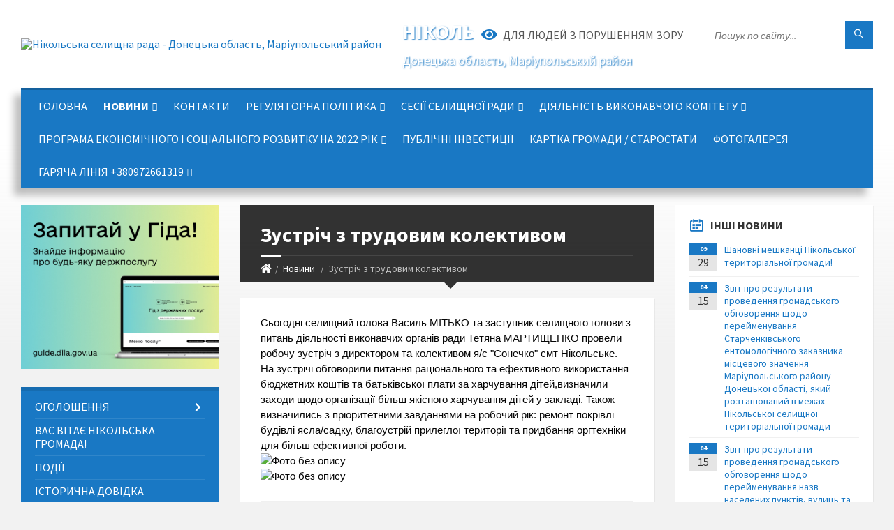

--- FILE ---
content_type: text/html; charset=UTF-8
request_url: https://nikolske-miskrada.gov.ua/news/1644301197/
body_size: 15598
content:
<!DOCTYPE html>
<html class="wide wow-animation" lang="uk">
<head>
	<!--[if IE]><meta http-equiv="X-UA-Compatible" content="IE=edge"><![endif]-->
	<meta charset="utf-8">
	<meta name="viewport" content="width=device-width, initial-scale=1">
	<!--[if IE]><script>
		document.createElement('header');
		document.createElement('nav');
		document.createElement('main');
		document.createElement('section');
		document.createElement('article');
		document.createElement('aside');
		document.createElement('footer');
		document.createElement('figure');
		document.createElement('figcaption');
	</script><![endif]-->
	<title>Зустріч з трудовим колективом | Нікольська селищна рада</title>
	<meta name="description" content="Сьогодні селищний голова Василь МІТЬКО та заступник селищного голови з питань діяльності виконавчих органів ради Тетяна МАРТИЩЕНКО провели робочу зустріч з директором та колективом я/с &amp;quot;Сонечко&amp;quot; смт Нікольське.. . На зустрічі обго">
	<meta name="keywords" content="Зустріч, з, трудовим, колективом, |, Нікольська, селищна, рада, 04341614">

	
		<meta property="og:image" content="https://rada.info/upload/users_files/04341614/f02d1f1f5e330ceead671da2cbdddc9d.jpg">
	<meta property="og:image:width" content="600">
	<meta property="og:image:height" content="450">
			<meta property="og:title" content="Зустріч з трудовим колективом">
			<meta property="og:description" content="Сьогодні селищний голова Василь МІТЬКО та заступник селищного голови з питань діяльності виконавчих органів ради Тетяна МАРТИЩЕНКО провели робочу зустріч з директором та колективом я/с &amp;quot;Сонечко&amp;quot; смт Нікольське.

На зустрічі обговорили питання раціонального та ефективного використання бюджетних коштів та батьківської плати за харчування дітей,визначили заходи щодо організації більш якісного харчування дітей у закладі. Також визначились з пріоритетними завданнями на робочий рік: ремонт покрівлі будівлі ясла/садку, благоустрій прилеглої території та придбання оргтехніки для більш ефективної роботи.



">
			<meta property="og:type" content="article">
	<meta property="og:url" content="https://nikolske-miskrada.gov.ua/news/1644301197/">
		
		<link rel="apple-touch-icon" sizes="57x57" href="https://gromada.org.ua/apple-icon-57x57.png">
	<link rel="apple-touch-icon" sizes="60x60" href="https://gromada.org.ua/apple-icon-60x60.png">
	<link rel="apple-touch-icon" sizes="72x72" href="https://gromada.org.ua/apple-icon-72x72.png">
	<link rel="apple-touch-icon" sizes="76x76" href="https://gromada.org.ua/apple-icon-76x76.png">
	<link rel="apple-touch-icon" sizes="114x114" href="https://gromada.org.ua/apple-icon-114x114.png">
	<link rel="apple-touch-icon" sizes="120x120" href="https://gromada.org.ua/apple-icon-120x120.png">
	<link rel="apple-touch-icon" sizes="144x144" href="https://gromada.org.ua/apple-icon-144x144.png">
	<link rel="apple-touch-icon" sizes="152x152" href="https://gromada.org.ua/apple-icon-152x152.png">
	<link rel="apple-touch-icon" sizes="180x180" href="https://gromada.org.ua/apple-icon-180x180.png">
	<link rel="icon" type="image/png" sizes="192x192"  href="https://gromada.org.ua/android-icon-192x192.png">
	<link rel="icon" type="image/png" sizes="32x32" href="https://gromada.org.ua/favicon-32x32.png">
	<link rel="icon" type="image/png" sizes="96x96" href="https://gromada.org.ua/favicon-96x96.png">
	<link rel="icon" type="image/png" sizes="16x16" href="https://gromada.org.ua/favicon-16x16.png">
	<link rel="manifest" href="https://gromada.org.ua/manifest.json">
	<meta name="msapplication-TileColor" content="#ffffff">
	<meta name="msapplication-TileImage" content="https://gromada.org.ua/ms-icon-144x144.png">
	<meta name="theme-color" content="#ffffff">
	
	<meta name="google-site-verification" content="dXNCotw7YsV02_UmA5hiVMrN2ZxQZfGXnfQDuWKVUVk" />

		<meta name="robots" content="">
		
	<link rel="preconnect" href="https://fonts.googleapis.com">
	<link rel="preconnect" href="https://fonts.gstatic.com" crossorigin>
	<link href="https://fonts.googleapis.com/css2?family=Source+Sans+Pro:ital,wght@0,400;0,700;1,400;1,700&display=swap" rel="stylesheet">
	
    <link rel="preload" href="//gromada.org.ua/themes/2021_townpress/css/styles_vip.css?v=1.43" as="style">
	<link rel="stylesheet" href="//gromada.org.ua/themes/2021_townpress/css/styles_vip.css?v=1.43">
	<link rel="stylesheet" href="//gromada.org.ua/themes/2021_townpress/css/103375/theme_vip.css?v=1768982864">
	
		<!--[if lt IE 9]>
	<script src="https://oss.maxcdn.com/html5shiv/3.7.2/html5shiv.min.js"></script>
	<script src="https://oss.maxcdn.com/respond/1.4.2/respond.min.js"></script>
	<![endif]-->
	<!--[if gte IE 9]>
	<style type="text/css">
		.gradient { filter: none; }
	</style>
	<![endif]-->

</head>
<body class="">

	<a href="#top_menu" class="skip-link link" aria-label="Перейти до головного меню (Alt+1)" accesskey="1">Перейти до головного меню (Alt+1)</a>
	<a href="#left_menu" class="skip-link link" aria-label="Перейти до бічного меню (Alt+2)" accesskey="2">Перейти до бічного меню (Alt+2)</a>
    <a href="#main_content" class="skip-link link" aria-label="Перейти до головного вмісту (Alt+3)" accesskey="3">Перейти до текстового вмісту (Alt+3)</a>


		<header id="header" class="m-has-standard-menu m-has-header-tools m-has-gmap">
			<div class="header-inner">

				<div class="header-content">
					<div class="c-container">
						<div class="header-content-inner">

							<div class="header-branding m-large-logo">
								<a href="https://nikolske-miskrada.gov.ua/">
									<span id="logo">
										<img src="https://rada.info/upload/users_files/04341614/gerb/Герб.png" data-hires="https://rada.info/upload/users_files/04341614/gerb/Герб.png" alt="Нікольська селищна рада - Донецька область, Маріупольський район">
									</span>
									<span>
										<span class="slogan_1">Нікольська селищна рада</span>
										<span class="slogan_2">Донецька область, Маріупольський район</span>
									</span>
								</a>
							</div>
							
							<div class="header-toggle-holder">

								<button type="button" class="header-toggle">
									<i class="ico-open tp tp-menu"></i>
									<i class="ico-close tp tp-cross"></i>
									<span>Меню</span>
								</button>

								<a rel="nofollow" href="https://nikolske-miskrada.gov.ua/search/" class="header-gmap-switcher" title="Пошук по сайту">
									<i class="fas fa-search"></i>
								</a>

							</div>
							
							<nav class="header-menu" id="top_menu">
								<ul>
																		<li>
										<a href="https://nikolske-miskrada.gov.ua/main/">Головна</a>
																			</li>
																		<li class="m-active">
										<a href="https://nikolske-miskrada.gov.ua/news/">Новини</a>
																				<ul>
																						<li>
												<a href="https://nikolske-miskrada.gov.ua/vitaemo-16-10-45-23-03-2021/">Вітаємо</a>
																							</li>
																																</ul>
																			</li>
																		<li>
										<a href="https://nikolske-miskrada.gov.ua/feedback/">Контакти</a>
																			</li>
																		<li>
										<a href="https://nikolske-miskrada.gov.ua/regulyatorna-politika-16-15-41-25-04-2019/">Регуляторна політика</a>
																				<ul>
																						<li>
												<a href="https://nikolske-miskrada.gov.ua/povidomlennya-pro-opriljudnennya-proektiv-regulyatornih-aktiv-11-13-08-11-05-2019/">Повідомлення про оприлюднення проектів регуляторних актів</a>
																							</li>
																						<li>
												<a href="https://nikolske-miskrada.gov.ua/proekti-rishen-18-11-59-07-05-2019/">Проекти рішень</a>
																							</li>
																						<li>
												<a href="https://nikolske-miskrada.gov.ua/analizi-regulyatornih-vpliviv-11-13-36-11-05-2019/">Аналізи регуляторних впливів</a>
																							</li>
																						<li>
												<a href="https://nikolske-miskrada.gov.ua/plani-regulyatornoi-diyalnosti-16-48-53-21-05-2019/">Плани регуляторної діяльності</a>
																							</li>
																						<li>
												<a href="https://nikolske-miskrada.gov.ua/chinni-regulyatorni-akti-08-15-36-20-05-2021/">Чинні регуляторні акти</a>
																							</li>
																																</ul>
																			</li>
																		<li>
										<a href="https://nikolske-miskrada.gov.ua/sesii-selischnoi-radi-16-45-08-21-05-2019/">Сесії селищної ради</a>
																				<ul>
																						<li>
												<a href="https://nikolske-miskrada.gov.ua/rozporyadzhennya-pro-sklikannya-sesii-16-31-23-01-04-2021/">Розпорядження про скликання сесії</a>
																								<ul>
																										<li>
														<a href="https://nikolske-miskrada.gov.ua/2021-rik-16-49-29-05-01-2022/">2021 рік</a>
													</li>
																										<li>
														<a href="https://nikolske-miskrada.gov.ua/2022-rik-16-51-38-05-01-2022/">2022 рік</a>
													</li>
																																						</ul>
																							</li>
																						<li>
												<a href="https://nikolske-miskrada.gov.ua/proekti-rishen-selischnoi-radi-16-45-41-21-05-2019/">Проекти рішень селищної ради</a>
																							</li>
																						<li>
												<a href="https://nikolske-miskrada.gov.ua/rishennya-selischnoi-radi-16-46-01-21-05-2019/">Рішення селищної ради</a>
																							</li>
																						<li>
												<a href="https://nikolske-miskrada.gov.ua/rezultati-poimennogo-golosuvannya-16-47-00-21-05-2019/">Результати поіменного голосування</a>
																							</li>
																						<li>
												<a href="https://nikolske-miskrada.gov.ua/reglament-nikolskoi-selischnoi-radi-doneckoi-oblasti-vosmogo-sklikannya-13-38-13-14-12-2021/">Регламент Нікольської селищної ради Донецької області восьмого скликання</a>
																							</li>
																						<li>
												<a href="https://nikolske-miskrada.gov.ua/obyednannya-hromad-1575617866/">Об'єднання громад</a>
																							</li>
																						<li>
												<a href="https://nikolske-miskrada.gov.ua/protokoli-zasidan-16-55-59-21-02-2022/">Протоколи засідань</a>
																								<ul>
																										<li>
														<a href="https://nikolske-miskrada.gov.ua/plenane-zasidannya-16-56-28-21-02-2022/">Пленане засідання</a>
													</li>
																										<li>
														<a href="https://nikolske-miskrada.gov.ua/postijni-komisii-16-56-53-21-02-2022/">Постійні комісії</a>
													</li>
																																						</ul>
																							</li>
																																</ul>
																			</li>
																		<li>
										<a href="https://nikolske-miskrada.gov.ua/diyalnist-vikonavchogo-komitetu-14-51-31-15-05-2019/">Діяльність виконавчого комітету</a>
																				<ul>
																						<li>
												<a href="https://nikolske-miskrada.gov.ua/plan-roboti-vikonavchogo-komitetu-14-54-29-15-05-2019/">План роботи виконавчого комітету</a>
																							</li>
																						<li>
												<a href="https://nikolske-miskrada.gov.ua/sklad-vikonavchogo-komitetu-14-54-51-15-05-2019/">Склад виконавчого комітету</a>
																							</li>
																						<li>
												<a href="https://nikolske-miskrada.gov.ua/proekti-rishen-14-55-07-15-05-2019/">Проекти рішень</a>
																							</li>
																						<li>
												<a href="https://nikolske-miskrada.gov.ua/rishennya-vikonavchogo-komitetu-14-55-29-15-05-2019/">Рішення виконавчого комітету</a>
																							</li>
																						<li>
												<a href="https://nikolske-miskrada.gov.ua/informaciya-pro-robotu-vikonavchogo-komitetu-14-56-05-15-05-2019/">Інформація про роботу виконавчого комітету</a>
																							</li>
																						<li>
												<a href="https://nikolske-miskrada.gov.ua/dani-obliku-hromadyan-yaki-potrebuyut-polipshennya-zhytlovykh-umov-kvartyrnyy-oblik-1563517003/">Дані обліку громадян, які потребують поліпшення житлових умов (квартирний облік)</a>
																							</li>
																																</ul>
																			</li>
																		<li>
										<a href="https://nikolske-miskrada.gov.ua/proekt-programi-ekonomichnogo-i-socialnogo-rozvitku-na-2022-rik-09-17-57-15-12-2021/">Програма економічного і соціального розвитку на 2022 рік</a>
																				<ul>
																						<li>
												<a href="https://nikolske-miskrada.gov.ua/strategiya-rozvitku-nikolskoi-selischnoi-teritorialni-gromadi-do-2027-roku-14-28-41-27-01-2022/">Стратегія розвитку Нікольської селищної територіальнї громади до 2027 року</a>
																							</li>
																																</ul>
																			</li>
																		<li>
										<a href="https://nikolske-miskrada.gov.ua/serednostrokovij-plan-prioritetnih-publichnih-investicij-10-21-14-15-09-2025/">Публічні інвестиції</a>
																			</li>
																		<li>
										<a href="https://nikolske-miskrada.gov.ua/structure/">Картка громади / Старостати</a>
																			</li>
																		<li>
										<a href="https://nikolske-miskrada.gov.ua/photo/">Фотогалерея</a>
																			</li>
																		<li>
										<a href="https://nikolske-miskrada.gov.ua/garyacha-liniya-13-10-01-14-02-2022/">ГАРЯЧА ЛІНІЯ   +380972661319</a>
																				<ul>
																						<li>
												<a href="https://nikolske-miskrada.gov.ua/telefon-doviri-14-00-07-16-02-2022/">Телефон довіри</a>
																							</li>
																						<li>
												<a href="https://nikolske-miskrada.gov.ua/telegram-kanal-09-01-58-21-02-2022/">TELEGRAM -КАНАЛ</a>
																							</li>
																																</ul>
																			</li>
																										</ul>
							</nav>
							
							<div class="header-tools">

								<div class="header-search">
									<form method="get" action="https://nikolske-miskrada.gov.ua/search/" class="c-search-form">
										<div class="form-fields">
											<input type="text" name="q" value="" placeholder="Пошук по сайту..." aria-label="Введіть пошукову фразу">
											<button type="submit" name="gAction" value="search" class="submit-btn" aria-label="Здійснити пошук"><i class="tp tp-magnifier"></i></button>
										</div>
									</form>
								</div>
								
								<a href="#" rel="nofollow" class="header-gmap-switcher" title="Версія для людей з вадами зору" onclick="return set_special('853d9bf108fda3937340baf667806894b8a4d956');">
									<i class="ico-open fas fa-eye"></i>
									<span>Для людей з порушенням зору</span>
								</a>

							</div>

						</div>
					</div>
				</div>

			</div>
		</header>

		<div class="header-bg">
			<div class="header-image" data-autoplay="8">
														<div class="image-layer" style="background-image: url(https://rada.info/upload/users_files/04341614/backgrounds/2б.jpg);"></div>
															<div class="image-layer" style="background-image: url(https://rada.info/upload/users_files/04341614/backgrounds/1б.jpg);"></div>
												</div>
		</div>

		<div id="core">
			<div class="c-container">
				<div class="row">

					<div class="middle-column col-md-9 col-md-push-3" id="main_content">
					
																					<div class="row">
	
	<div class="middle-column col-md-8">

		<div id="page-content">
			<div class="page-content-inner">
			
				<div id="page-header" class="m-has-breadcrumbs">
					<div class="page-title">
						<h1>Зустріч з трудовим колективом</h1>
					</div>
					<div class="breadcrumbs">
						<ul><li><a href="https://nikolske-miskrada.gov.ua/" title="Головна сторінка"><span class="fa fa-home"></span></a></li><li><a href="https://nikolske-miskrada.gov.ua/news/" aria-current="page">Новини</a></li> <li class="active">Зустріч з трудовим колективом</li></ul>
					</div>
				</div>

				<div class="post-page post-detail-page">
					<div class="post">
						<div class="post-inner c-content-box m-no-padding">

							<div class="post-core">

								<div class="post-content">
									<div class="post-content-inner">
						
										
										
										<main>
										<div dir="auto" style="animation-name: none !important; transition-property: none !important; font-family: &quot;Segoe UI Historic&quot;, &quot;Segoe UI&quot;, Helvetica, Arial, sans-serif; color: rgb(5, 5, 5); font-size: 15px; font-style: normal; font-variant-ligatures: normal; font-variant-caps: normal; font-weight: 400; letter-spacing: normal; orphans: 2; text-indent: 0px; text-transform: none; white-space: pre-wrap; widows: 2; word-spacing: 0px; -webkit-text-stroke-width: 0px; background-color: rgb(255, 255, 255); text-decoration-thickness: initial; text-decoration-style: initial; text-decoration-color: initial; text-align: start;">Сьогодні селищний голова Василь МІТЬКО та заступник селищного голови з питань діяльності виконавчих органів ради Тетяна МАРТИЩЕНКО провели робочу зустріч з директором та колективом я/с &quot;Сонечко&quot; смт Нікольське.</div>

<div dir="auto" style="animation-name: none !important; transition-property: none !important; font-family: &quot;Segoe UI Historic&quot;, &quot;Segoe UI&quot;, Helvetica, Arial, sans-serif; color: rgb(5, 5, 5); font-size: 15px; font-style: normal; font-variant-ligatures: normal; font-variant-caps: normal; font-weight: 400; letter-spacing: normal; orphans: 2; text-indent: 0px; text-transform: none; white-space: pre-wrap; widows: 2; word-spacing: 0px; -webkit-text-stroke-width: 0px; background-color: rgb(255, 255, 255); text-decoration-thickness: initial; text-decoration-style: initial; text-decoration-color: initial; text-align: start;">На зустрічі обговорили питання раціонального та ефективного використання бюджетних коштів та батьківської плати за харчування дітей,визначили заходи щодо організації більш якісного харчування дітей у закладі. Також визначились з пріоритетними завданнями на робочий рік: ремонт покрівлі будівлі ясла/садку, благоустрій прилеглої території та придбання оргтехніки для більш ефективної роботи.</div>

<div dir="auto" style="animation-name: none !important; transition-property: none !important; font-family: &quot;Segoe UI Historic&quot;, &quot;Segoe UI&quot;, Helvetica, Arial, sans-serif; color: rgb(5, 5, 5); font-size: 15px; font-style: normal; font-variant-ligatures: normal; font-variant-caps: normal; font-weight: 400; letter-spacing: normal; orphans: 2; text-indent: 0px; text-transform: none; white-space: pre-wrap; widows: 2; word-spacing: 0px; -webkit-text-stroke-width: 0px; background-color: rgb(255, 255, 255); text-decoration-thickness: initial; text-decoration-style: initial; text-decoration-color: initial; text-align: start;"><img alt="Фото без опису"  alt="" src="https://rada.info/upload/users_files/04341614/f02d1f1f5e330ceead671da2cbdddc9d.jpg" style="width: 600px; height: 450px;" /></div>

<div dir="auto" style="animation-name: none !important; transition-property: none !important; font-family: &quot;Segoe UI Historic&quot;, &quot;Segoe UI&quot;, Helvetica, Arial, sans-serif; color: rgb(5, 5, 5); font-size: 15px; font-style: normal; font-variant-ligatures: normal; font-variant-caps: normal; font-weight: 400; letter-spacing: normal; orphans: 2; text-indent: 0px; text-transform: none; white-space: pre-wrap; widows: 2; word-spacing: 0px; -webkit-text-stroke-width: 0px; background-color: rgb(255, 255, 255); text-decoration-thickness: initial; text-decoration-style: initial; text-decoration-color: initial; text-align: start;"><img alt="Фото без опису"  alt="" src="https://rada.info/upload/users_files/04341614/a0bdc03641c18f6951f31787c3e95aed.jpg" style="width: 600px; height: 450px;" /></div>
										</main>
										
										
									</div>
								</div>

							</div>

							<div class="post-footer">
								<div class="post-footer-inner">

									<div class="post-info">
										<i class="ico tp tp-clock2"></i>
										<span class="post-date">
											07 Лютого, 2022 о 17:17
										</span>
										<i class="ico far fa-eye"></i>
										<span class="post-views">
											468
										</span>
																			</div>
																		
																		<div class="post-share">
										Сподобалась новина? Поширте:										
																				<a data-type="fb" class="social_share fab fa-facebook" onclick="window.open('https://www.facebook.com/sharer/sharer.php?u=https://nikolske-miskrada.gov.ua/news/1644301197/', '', 'toolbar=0,status=0,scrollbars=1,width=626,height=436'); return false;" href="#" rel="nofollow" title="Поширити у Facebook"></a>
										<a data-type="tw" class="social_share fab fa-twitter" onclick="window.open('https://twitter.com/intent/tweet?url=https://nikolske-miskrada.gov.ua/news/1644301197/&text=%D0%97%D1%83%D1%81%D1%82%D1%80%D1%96%D1%87+%D0%B7+%D1%82%D1%80%D1%83%D0%B4%D0%BE%D0%B2%D0%B8%D0%BC+%D0%BA%D0%BE%D0%BB%D0%B5%D0%BA%D1%82%D0%B8%D0%B2%D0%BE%D0%BC', '', 'toolbar=0,status=0,scrollbars=1,width=626,height=436'); return false;" href="#" rel="nofollow" title="Поширити у Twitter"></a>
										<a onclick="window.print(); return false;" rel="nofollow" class="social_share fas fa-print" href="#" title="Надрукувати"></a>
									</div>
																		
								</div>
							</div>
							
						</div>
					</div>
					
										<div class="post-navigation">
						<div class="c-content-box">
							<ul>
								<li class="prev m-has-thumb">
																		<div class="prev-inner">
																				<div class="nav-thumb">
											<a href="https://nikolske-miskrada.gov.ua/news/1644301066/"><img src="https://rada.info/upload/users_files/04341614/d11a48a26d7f2779a8d500fb55c523a9.jpg" alt="Відбулась розширена нарада"></a>
										</div>
																				<h5><a href="https://nikolske-miskrada.gov.ua/news/1644301066/">Попередня стаття</a></h5>
										<a href="https://nikolske-miskrada.gov.ua/news/1644301066/">Відбулась розширена нарада</a>
									</div>
																	</li>
								<li class="next m-has-thumb">
																		<div class="next-inner">
																				<div class="nav-thumb">
											<a href="https://nikolske-miskrada.gov.ua/news/1644326777/"><img src="https://rada.info/upload/users_files/04341614/327d48a01792db150bc715d76d18f4ec.jpg" alt="ІНФОРМАЦІЯ ДЛЯ ОТРИМУВАЧІВ СУБСИДІЇ"></a>
										</div>
																				<h5><a href="https://nikolske-miskrada.gov.ua/news/1644326777/">Наступна стаття</a></h5>
										<a href="https://nikolske-miskrada.gov.ua/news/1644326777/">ІНФОРМАЦІЯ ДЛЯ ОТРИМУВАЧІВ СУБСИДІЇ</a>
									</div>
																	</li>

							</ul>
						</div>
					</div>
										
					
				</div>
			</div>
		</div>

	</div>
	
	<div class="right-column col-md-4">
		<aside class="sidebar">
			<div class="widget-list">

								<div class="widget events-widget">
					<div class="widget-inner">
						<h3 class="widget-title m-has-ico"><i class="widget-ico tp tp-calendar-full"></i>Інші новини</h3>
						<div class="widget-content">
							<ul class="event-list">

																<li class="event m-has-date">
									<div class="event-inner">
										<div class="event-date" title="29.09.2024, 15:01">
											<span class="event-month">09</span>
											<span class="event-day">29</span>
										</div>
										<h4 class="event-title"><a href="https://nikolske-miskrada.gov.ua/news/1727611726/">Шановні мешканці Нікольської територіальної громади!</a></h4>
									</div>
								</li>
																<li class="event m-has-date">
									<div class="event-inner">
										<div class="event-date" title="15.04.2024, 21:18">
											<span class="event-month">04</span>
											<span class="event-day">15</span>
										</div>
										<h4 class="event-title"><a href="https://nikolske-miskrada.gov.ua/news/1713205137/">Звіт про результати проведення громадського обговорення щодо перейменування Старченківського ентомологічного  заказника місцевого значення Маріупольського району Донецької області, який розташований в межах Нікольської селищної територіальної громади</a></h4>
									</div>
								</li>
																<li class="event m-has-date">
									<div class="event-inner">
										<div class="event-date" title="15.04.2024, 21:12">
											<span class="event-month">04</span>
											<span class="event-day">15</span>
										</div>
										<h4 class="event-title"><a href="https://nikolske-miskrada.gov.ua/news/1713204907/">Звіт про результати проведення громадського обговорення щодо перейменування назв населених пунктів, вулиць та провулків населених пунктів Нікольської селищної територіальної громади.</a></h4>
									</div>
								</li>
																<li class="event m-has-date">
									<div class="event-inner">
										<div class="event-date" title="23.02.2022, 12:08">
											<span class="event-month">02</span>
											<span class="event-day">23</span>
										</div>
										<h4 class="event-title"><a href="https://nikolske-miskrada.gov.ua/news/1645611171/">Поради громадянам як підготуватись вдома, що має бути в аптечці та тривожній валізі, як діяти під час надзвичайних ситуацій, що робити під час сигналу "Увага всім!"</a></h4>
									</div>
								</li>
																<li class="event m-has-date">
									<div class="event-inner">
										<div class="event-date" title="23.02.2022, 11:54">
											<span class="event-month">02</span>
											<span class="event-day">23</span>
										</div>
										<h4 class="event-title"><a href="https://nikolske-miskrada.gov.ua/news/1645610065/">Поліцейські Донеччини інформують щодо безпеки дітей під час надзвичайної ситуації</a></h4>
									</div>
								</li>
																<li class="event m-has-date">
									<div class="event-inner">
										<div class="event-date" title="23.02.2022, 11:35">
											<span class="event-month">02</span>
											<span class="event-day">23</span>
										</div>
										<h4 class="event-title"><a href="https://nikolske-miskrada.gov.ua/news/1645609017/">Засідання робочої групи з питань погашення податкової заборгованості, заборгованості із заробітної плати</a></h4>
									</div>
								</li>
								
							</ul>
							<p class="show-all-btn"><a href="https://nikolske-miskrada.gov.ua/news/">Всі новини</a></p>
						</div>
					</div>
				</div>
				
				


<div id="banner_block">

	
	<p>&nbsp;</p>

<p><a rel="nofollow" href="https://www.president.gov.ua/ru" target="_blank"><img alt="Фото без опису"  src="https://rada.info/upload/users_files/04341614/605f7e57cbc08cb772ac69985f52a236.jpg" style="height:86px; width:264px" /></a></p>

<p>&nbsp;</p>

<p><a rel="nofollow" href="https://rada.gov.ua/" target="_blank"><img alt="Фото без опису"  src="https://rada.info/upload/users_files/04341614/efd58fcb9c369ac8e7961a998e028554.png" style="height:82px; width:264px" /></a></p>

<p>&nbsp;</p>

<p><a rel="nofollow" href="https://www.kmu.gov.ua/ua" target="_blank"><img alt="Фото без опису"  src="https://rada.info/upload/users_files/04341614/cc14a0a91ecd0a60e0babdefda999919.jpg" style="height:134px; width:264px" /></a></p>

<p>&nbsp;</p>

<p><a rel="nofollow" href="https://mon.gov.ua/ua" target="_blank"><img alt="Фото без опису"  src="https://rada.info/upload/users_files/04341614/f484215ab638611905fd2f3b80d118b7.png" style="height:139px; width:264px" /></a></p>

<p>&nbsp;</p>

<p><a rel="nofollow" href="http://www.mil.gov.ua/" target="_blank"><img alt="Фото без опису"  src="https://rada.info/upload/users_files/04341614/32c64cf0ff1a6e37647beeb940319878.png" style="height:71px; width:264px" /></a></p>

<p>&nbsp;</p>

<p><a rel="nofollow" href="https://nazk.gov.ua/" target="_blank"><img alt="Фото без опису"  src="https://rada.info/upload/users_files/04341614/d458a5deec5dbea2f38463e473d4c30f.jpg" style="height:150px; width:264px" /></a></p>

<p>&nbsp;</p>

<p><a rel="nofollow" href="http://www.minregion.gov.ua/" target="_blank"><img alt="Фото без опису"  src="https://rada.info/upload/users_files/04341614/d2401506205bffb004022d69b53d75ce.png" style="height:113px; width:264px" /></a></p>

<p>&nbsp;</p>

<p><a rel="nofollow" href="https://gromada.info/" target="_blank"><img alt="Фото без опису"  src="https://rada.info/upload/users_files/04341614/bd25830db3e3b4fa8cab6a44b4bed9d3.png" style="height:77px; width:264px" /></a></p>

<p>&nbsp;</p>

<p><a rel="nofollow" href="https://eu-ua.org/" target="_blank"><img alt="Фото без опису"  src="https://rada.info/upload/users_files/04341614/4f6ebefd0c174c7c68c0b82e4f065d93.png" style="height:71px; width:264px" /></a></p>

<p>&nbsp;</p>

<p>&nbsp;</p>

<p>&nbsp;</p>

<p>&nbsp;</p>
	<div class="clearfix"></div>

	<div id="SinoptikInformer" style="width:273px;" class="SinoptikInformer type1"><div class="siHeader"><div class="siLh"><div class="siMh"><a onmousedown="siClickCount();" class="siLogo" rel="nofollow" href="https://ua.sinoptik.ua/" target="_blank" title="Погода"> </a>Погода <span id="siHeader"></span></div></div></div><div class="siBody"><a onmousedown="siClickCount();" rel="nofollow" href="https://ua.sinoptik.ua/погода-нікольське-303004467" title="Погода у Нікольському" target="_blank"><div class="siCity"><div class="siCityName"><span>Нікольське</span></div><div id="siCont0" class="siBodyContent"><div class="siLeft"><div class="siTerm"></div><div class="siT" id="siT0"></div><div id="weatherIco0"></div></div><div class="siInf"><p>вологість: <span id="vl0"></span></p><p>тиск: <span id="dav0"></span></p><p>вітер: <span id="wind0"></span></p></div></div></div></a><a onmousedown="siClickCount();" rel="nofollow" href="https://ua.sinoptik.ua/погода-маріуполь" title="Погода у Маріуполі" target="_blank"><div class="siCity"><div class="siCityName"><span>Маріуполь</span></div><div id="siCont1" class="siBodyContent"><div class="siLeft"><div class="siTerm"></div><div class="siT" id="siT1"></div><div id="weatherIco1"></div></div><div class="siInf"><p>вологість: <span id="vl1"></span></p><p>тиск: <span id="dav1"></span></p><p>вітер: <span id="wind1"></span></p></div></div></div></a><a onmousedown="siClickCount();" rel="nofollow" href="https://ua.sinoptik.ua/погода-київ" title="Погода у Києві" target="_blank"><div class="siCity"><div class="siCityName"><span>Київ</span></div><div id="siCont2" class="siBodyContent"><div class="siLeft"><div class="siTerm"></div><div class="siT" id="siT2"></div><div id="weatherIco2"></div></div><div class="siInf"><p>вологість: <span id="vl2"></span></p><p>тиск: <span id="dav2"></span></p><p>вітер: <span id="wind2"></span></p></div></div></div></a><div class="siLinks">Погода на 10 днів від <a rel="nofollow" href="https://ua.sinoptik.ua/10-днів" title="Погода на 10 днів" target="_blank" onmousedown="siClickCount();"> sinoptik.ua</a></div></div><div class="siFooter"><div class="siLf"><div class="siMf"></div></div></div></div><script type="text/javascript" charset="UTF-8" src="//sinoptik.ua/informers_js.php?title=4&wind=3&cities=303004467,303015365,303010783&lang=ua"></script>
	<div class="clearfix"></div>

</div>
			</div>
		</aside>
	</div>
	
</div>

<hr class="c-separator m-margin-top-small m-margin-bottom-small m-transparent hidden-lg hidden-md">																			
					</div>

					<div class="left-column sidebar col-md-3 col-md-pull-9">
						<aside class="sidebar">

														<div class="widget image-widget right_menu_b">
								<div class="widget-inner">
									<div class="widget-content">
										<a href="https://guide.diia.gov.ua/" class="diia_guide" rel="nofollow" target="_blank"><img src="https://gromada.org.ua/upload/diia_guide.jpg" alt="Гід інформаційних послуг - банер"></a>
									</div>
								</div>
															</div>
							
							<nav class="side-menu m-left-side m-show-submenu" id="left_menu">
								<ul>
																		<li class="from_sidebar_menu">
										<a href="javascript:;">Оголошення</a>
																				<ul>
																						<li>
												<a href="https://nikolske-miskrada.gov.ua/ogoloshennya-2021-rik-13-24-25-15-02-2021/">Оголошення 2021 рік</a>
																							</li>
																						<li>
												<a href="https://nikolske-miskrada.gov.ua/ogoloshennya-2022-11-42-48-11-01-2022/">Оголошення 2022 рік</a>
																							</li>
																						<li>
												<a href="https://nikolske-miskrada.gov.ua/ogoloshennya-2025-rik-16-27-31-05-02-2025/">Оголошення 2025 рік</a>
																							</li>
																						<li>
												<a href="https://nikolske-miskrada.gov.ua/ogoloshennya-2024-rik-12-10-43-22-03-2024/">Оголошення 2024 рік</a>
																							</li>
																																</ul>
																			</li>
																		<li class="from_sidebar_menu">
										<a href="https://nikolske-miskrada.gov.ua/vas-vitae-nikolska-gromada-10-50-13-25-10-2021/">Вас вітає Нікольська громада!</a>
																			</li>
																		<li class="from_sidebar_menu">
										<a href="https://nikolske-miskrada.gov.ua/more_news2/">Події</a>
																			</li>
																		<li class="from_sidebar_menu">
										<a href="https://nikolske-miskrada.gov.ua/istorichna-dovidka-21-27-54-28-03-2019/">Історична довідка</a>
																			</li>
																		<li class="from_sidebar_menu">
										<a href="https://nikolske-miskrada.gov.ua/selischnij-golova-21-16-25-28-03-2019/">Селищний голова</a>
																				<ul>
																						<li>
												<a href="https://nikolske-miskrada.gov.ua/rozporyadzhennya-nikolskoho-selyshchnoho-holovy-1561362028/">Розпорядження Нікольського селищного голови</a>
																								<ul>
																										<li>
														<a href="https://nikolske-miskrada.gov.ua/rozporyadzhennya-za-2020-rik-10-50-03-05-08-2021/">Розпорядження селищного голови за 2020 рік</a>
													</li>
																										<li>
														<a href="https://nikolske-miskrada.gov.ua/rozporyadzhennya-golovi-2021-rik-10-50-37-05-08-2021/">Розпорядження селищного голови  за 2021 рік</a>
													</li>
																										<li>
														<a href="https://nikolske-miskrada.gov.ua/rozporyadzhennya-za-2022-rik-16-45-39-18-01-2022/">Розпорядження селищного голови за 2022 рік</a>
													</li>
																										<li>
														<a href="https://nikolske-miskrada.gov.ua/rozporyadzhennya-selischnogo-golovi-za-2024-rik-11-30-56-17-04-2024/">Розпорядження селищного голови за 2024 рік</a>
													</li>
																										<li>
														<a href="https://nikolske-miskrada.gov.ua/rozporyadzhennya-selischnogo-golovi-za-2024-rik-17-18-08-05-09-2025/">Розпорядження селищного голови за 2025 рік</a>
													</li>
																																						</ul>
																							</li>
																						<li>
												<a href="https://nikolske-miskrada.gov.ua/zvity-selyshchnoho-holovy-1584022883/">Звіти селищного голови</a>
																							</li>
																																</ul>
																			</li>
																		<li class="from_sidebar_menu">
										<a href="https://nikolske-miskrada.gov.ua/nachalnik-vijskovoi-administracii-16-02-11-01-07-2025/">Начальник селищної військової адміністрації</a>
																				<ul>
																						<li>
												<a href="https://nikolske-miskrada.gov.ua/rozporyadzhennya-nachalnika-selischnoi-vijskovoi-administracii-16-06-59-01-07-2025/">Розпорядження начальника селищної військової адміністрації</a>
																							</li>
																																</ul>
																			</li>
																		<li class="from_sidebar_menu">
										<a href="https://nikolske-miskrada.gov.ua/sekretar-22-24-42-28-03-2019/">Секретар селищної ради</a>
																			</li>
																		<li class="from_sidebar_menu">
										<a href="https://nikolske-miskrada.gov.ua/vikonavchij-organ-radi-13-31-33-15-02-2021/">Виконавчі органи ради</a>
																				<ul>
																						<li>
												<a href="https://nikolske-miskrada.gov.ua/kerivnictvo-13-32-16-15-02-2021/">Апарат виконавчих органів ради</a>
																							</li>
																						<li>
												<a href="https://nikolske-miskrada.gov.ua/strukturni-pidrozdili-13-33-29-15-02-2021/">Структурні підрозділи</a>
																								<ul>
																										<li>
														<a href="https://nikolske-miskrada.gov.ua/viddil-osviti-kulturisportu-turizmu-ta-molodi-16-29-33-01-07-2021/">Відділ освіти, культури,спорту, туризму та молоді</a>
													</li>
																										<li>
														<a href="https://nikolske-miskrada.gov.ua/organizacijnij-viddil-13-45-30-05-08-2021/">Організаційний відділ</a>
													</li>
																										<li>
														<a href="https://nikolske-miskrada.gov.ua/finansovij-viddil-13-46-26-05-08-2021/">Фінансовий відділ</a>
													</li>
																										<li>
														<a href="https://nikolske-miskrada.gov.ua/sluzhba-u-spravah-ditej-13-46-54-05-08-2021/">Служба у справах дітей</a>
													</li>
																										<li>
														<a href="https://nikolske-miskrada.gov.ua/viddil-buhgalterskogo-obliku-13-47-32-05-08-2021/">Відділ бухгалтерського обліку</a>
													</li>
																										<li>
														<a href="https://nikolske-miskrada.gov.ua/viddil-zemelnih-resursiv-ta-rozvitku-silskih-teritorij-13-48-14-05-08-2021/">Відділ земельних ресурсів та розвитку сільських територій</a>
													</li>
																										<li>
														<a href="https://nikolske-miskrada.gov.ua/viddil-komunalnoi-vlasnosti-zhkg-ta-blagoustroju-teritorij-13-49-33-05-08-2021/">Відділ комунальної власності ЖКГ та благоустрою територій</a>
													</li>
																										<li>
														<a href="https://nikolske-miskrada.gov.ua/cnap-13-50-01-05-08-2021/">ЦНАП</a>
													</li>
																										<li>
														<a href="https://nikolske-miskrada.gov.ua/juridichnij-viddil-13-50-26-05-08-2021/">Юридичний відділ</a>
													</li>
																										<li>
														<a href="https://nikolske-miskrada.gov.ua/sektor-upravlinnya-personalom-13-51-07-05-08-2021/">Сектор управління персоналом</a>
													</li>
																										<li>
														<a href="https://nikolske-miskrada.gov.ua/sluzhba-gospodarskogo-zabezpechennya-13-51-57-05-08-2021/">Служба господарського забезпечення</a>
													</li>
																										<li>
														<a href="https://nikolske-miskrada.gov.ua/viddil-ekonomichnogo-rozvitku-10-38-37-18-10-2021/">Відділ економічного розвитку</a>
													</li>
																																						</ul>
																							</li>
																						<li>
												<a href="https://nikolske-miskrada.gov.ua/struktura-ta-chiselnist-13-12-58-05-08-2021/">Структура та чисельність</a>
																							</li>
																																</ul>
																			</li>
																		<li class="from_sidebar_menu">
										<a href="https://nikolske-miskrada.gov.ua/starosti-15-12-30-15-02-2021/">Старости</a>
																			</li>
																		<li class="from_sidebar_menu">
										<a href="https://nikolske-miskrada.gov.ua/hrafik-osobystoho-pryyomu-hromadyan-u-nikolskiy-selyshchny-radi-1562328225/">Графік особистого прийому громадян</a>
																			</li>
																		<li class="from_sidebar_menu">
										<a href="https://nikolske-miskrada.gov.ua/deputatskij-korpus-22-20-22-28-03-2019/">Депутатський корпус</a>
																			</li>
																		<li class="from_sidebar_menu">
										<a href="https://nikolske-miskrada.gov.ua/informaciya-dlya-veteraniv-09-58-10-24-07-2025/">Інформація для ветеранів</a>
																				<ul>
																						<li>
												<a href="https://nikolske-miskrada.gov.ua/miscevi-programi-10-00-59-24-07-2025/">Місцеві програми</a>
																							</li>
																																</ul>
																			</li>
																		<li class="from_sidebar_menu">
										<a href="https://nikolske-miskrada.gov.ua/pidtrimka-zhitelej-gromadi-zi-statusom-vpo-15-25-18-01-08-2025/">Підтримка жителей громади зі статусом ВПО</a>
																			</li>
																		<li class="from_sidebar_menu">
										<a href="https://nikolske-miskrada.gov.ua/informacijna-dovidka-22-23-29-28-03-2019/">Інформаційна довідка</a>
																			</li>
																		<li class="from_sidebar_menu">
										<a href="https://nikolske-miskrada.gov.ua/rozvitok-gromadi-14-22-37-02-02-2022/">Розвиток громади</a>
																				<ul>
																						<li>
												<a href="https://nikolske-miskrada.gov.ua/stategiya-14-24-50-02-02-2022/">Статегія</a>
																							</li>
																						<li>
												<a href="https://nikolske-miskrada.gov.ua/programa-14-24-28-02-02-2022/">Програма</a>
																							</li>
																																</ul>
																			</li>
																		<li class="from_sidebar_menu">
										<a href="https://nikolske-miskrada.gov.ua/finansovohospodarska-diyalnist-rady-1563517074/">Фінансово-господарська діяльність ради</a>
																				<ul>
																						<li>
												<a href="https://nikolske-miskrada.gov.ua/byudzhet-nikolskoyi-selyshchnoyi-rady-1563793289/">Бюджет селищної ради</a>
																								<ul>
																										<li>
														<a href="https://nikolske-miskrada.gov.ua/vikonannya-dohidnoi-chastini-selischnogo-bjudzheta-u-2021-roci-14-09-45-06-04-2021/">Виконання дохідної частини селищного бюджета у 2022 році</a>
													</li>
																										<li>
														<a href="https://nikolske-miskrada.gov.ua/vikonannya-vidatkovoi-chastini-selischnogo-bjudzheta-u-2021-roci-14-10-20-06-04-2021/">Виконання видаткової частини селищного бюджета у 2022 році</a>
													</li>
																										<li>
														<a href="https://nikolske-miskrada.gov.ua/prognoz-bjudzhetu-nikolskoi-selischnoi-teritorialnoi-gromadi-na-20222024-roki-11-16-07-31-08-2021/">Прогноз бюджету Нікольської селищної територіальної громади на 2022-2024 роки</a>
													</li>
																										<li>
														<a href="https://nikolske-miskrada.gov.ua/bjudzhetni-zapiti-16-29-03-10-12-2021/">Бюджетні запити</a>
													</li>
																										<li>
														<a href="https://nikolske-miskrada.gov.ua/bjudzhet-selischnoi-radi-2025-rik-11-24-56-23-12-2024/">Бюджет селищної ради - 2025 рік</a>
													</li>
																										<li>
														<a href="https://nikolske-miskrada.gov.ua/prognoz-bjudzhetu-nikolskoi-selischnoi-teritorialnoi-gromadi-na-20262028-roki-13-18-10-03-09-2025/">Прогноз бюджету Нікольської селищної територіальної громади на 2026-2028 роки</a>
													</li>
																																						</ul>
																							</li>
																						<li>
												<a href="https://nikolske-miskrada.gov.ua/finansovi-zviti-16-29-23-01-04-2021/">Фінансові звіти</a>
																								<ul>
																										<li>
														<a href="https://nikolske-miskrada.gov.ua/publichne-predstavlennya-zvitu-pro-vikonannya-bjudzhetu-za-2021-rik-08-25-50-23-02-2022/">Публічне представлення звіту про виконання бюджету за 2021 рік</a>
													</li>
																																						</ul>
																							</li>
																						<li>
												<a href="https://nikolske-miskrada.gov.ua/pasporti-16-29-52-01-04-2021/">Паспорти</a>
																							</li>
																						<li>
												<a href="https://nikolske-miskrada.gov.ua/dyslokaciya-obyektiv-torhivli-1563793427/">Дислокація об'єктів торгівлі</a>
																							</li>
																						<li>
												<a href="https://nikolske-miskrada.gov.ua/informaciya-pro-povnotu-splaty-akcyznoho-podatku-za-2018-rik-1564639989/">Інформація про повноту сплати акцизного податку за 2018 рік</a>
																							</li>
																						<li>
												<a href="https://nikolske-miskrada.gov.ua/informaciya-pro-splatu-orendnoyi-platy-zemelnoho-podatku-do-byudzhetu-selyshchnoyi-rady-1568876338/">Інформація про сплату орендної плати, земельного податку до бюджету селищної ради</a>
																							</li>
																						<li>
												<a href="https://nikolske-miskrada.gov.ua/informaciya-do-zvitu-pro-pidsumki-vikonannya-bjudzhetu-nikolskoi-selischnoi-teritorialnoi-gromadi-11-15-59-21-05-2021/">Інформація до звіту про підсумки виконання бюджету Нікольської селищної територіальної громади</a>
																							</li>
																																</ul>
																			</li>
																		<li class="from_sidebar_menu">
										<a href="https://nikolske-miskrada.gov.ua/zemlevporyadna-dokumentaciya-1563801569/">Землевпорядна документація</a>
																				<ul>
																						<li>
												<a href="https://nikolske-miskrada.gov.ua/perelik-zemelnih-dilyanok-komunalnoi-vlasnosti-nikolskoi-selischnoi-radi-dlya-pidgotovki-lotiv-dlya-prodazhu-prava-orendi-na-zemelnih-torgah-10-57-05-/">Перелік земельних ділянок комунальної власності Нікольської селищної  ради для підготовки лотів для продажу права оренди на земельних торгах у формі аукціону</a>
																							</li>
																																</ul>
																			</li>
																		<li class="from_sidebar_menu">
										<a href="https://nikolske-miskrada.gov.ua/komunalni-zakladi-selischnoi-radi-09-57-46-02-07-2021/">Комунальні заклади селищної ради</a>
																				<ul>
																						<li>
												<a href="https://nikolske-miskrada.gov.ua/zakladi-osviti-11-51-37-02-02-2022/">Заклади освіти</a>
																								<ul>
																										<li>
														<a href="https://nikolske-miskrada.gov.ua/doshkilni-zakladi-osviti-11-52-43-02-02-2022/">Заклади дошкільної  освіти</a>
													</li>
																										<li>
														<a href="https://nikolske-miskrada.gov.ua/zakladi-zagalnoi-serednoi-osviti-13-20-26-14-02-2022/">Заклади загальної середньої освіти</a>
													</li>
																										<li>
														<a href="https://nikolske-miskrada.gov.ua/zakladi-pozashkilnoi-osviti-13-21-35-14-02-2022/">Заклади позашкільної освіти</a>
													</li>
																																						</ul>
																							</li>
																						<li>
												<a href="https://nikolske-miskrada.gov.ua/zakladi-kulturi-13-11-36-14-02-2022/">Заклади культури</a>
																							</li>
																						<li>
												<a href="https://nikolske-miskrada.gov.ua/zakladi-kulturi-ta-sportu-11-54-05-02-02-2022/">Заклади спорту</a>
																							</li>
																						<li>
												<a href="https://nikolske-miskrada.gov.ua/medichni-zakladi-11-55-18-02-02-2022/">Заклади охорони здоров'я</a>
																							</li>
																						<li>
												<a href="https://nikolske-miskrada.gov.ua/ku-inkljuzivnoresursnij-centr-13-13-25-14-02-2022/">КУ "Інклюзивно-ресурсний центр"</a>
																							</li>
																						<li>
												<a href="https://nikolske-miskrada.gov.ua/ku-centr-nadannya-socialnih-poslug-13-13-55-14-02-2022/">КУ "Центр надання соціальних послуг"</a>
																							</li>
																																</ul>
																			</li>
																		<li class="from_sidebar_menu">
										<a href="https://nikolske-miskrada.gov.ua/sluzhba-u-spravah-ditej-13-17-02-14-02-2022/">Служба у справах дітей</a>
																			</li>
																		<li class="from_sidebar_menu">
										<a href="https://nikolske-miskrada.gov.ua/komunalni-pidpriemstva-12-00-45-02-02-2022/">Комунальні підприємства ЖКГ</a>
																			</li>
																		<li class="from_sidebar_menu">
										<a href="https://nikolske-miskrada.gov.ua/centr-nadannya-administrativnih-poslug-14-15-02-22-06-2021/">Центр надання адміністративних послуг</a>
																			</li>
																		<li class="from_sidebar_menu">
										<a href="https://nikolske-miskrada.gov.ua/nikolskyy-rayon-1562850178/">Містобудівна документація</a>
																			</li>
																		<li class="from_sidebar_menu">
										<a href="https://nikolske-miskrada.gov.ua/docs/">Архів документів</a>
																			</li>
																		<li class="from_sidebar_menu">
										<a href="https://nikolske-miskrada.gov.ua/kolektivni-dogovori-13-49-51-01-06-2021/">Колективні договори</a>
																			</li>
																		<li class="from_sidebar_menu">
										<a href="https://nikolske-miskrada.gov.ua/gu-dps-u-doneckij-oblasti-09-01-00-05-08-2021/">ГУ ДПС у Донецькій області</a>
																			</li>
																		<li class="from_sidebar_menu">
										<a href="https://nikolske-miskrada.gov.ua/ochischennya-vladi-14-53-28-15-05-2019/">Очищення влади</a>
																			</li>
																		<li class="from_sidebar_menu">
										<a href="https://nikolske-miskrada.gov.ua/do-30-richchya-nezalezhnosti-ukraini-13-17-52-09-08-2021/">До 30 річчя Незалежності України</a>
																			</li>
																		<li class="from_sidebar_menu">
										<a href="https://nikolske-miskrada.gov.ua/povidomlennya-pro-opriljudnennya-proektiv-rishen-selischnoi-radi-dlya-gromadskogo-obgovorennya-08-46-47-20-08-2021/">Повідомлення про оприлюднення проєктів рішень селищної ради для громадського обговорення</a>
																			</li>
																		<li class="from_sidebar_menu">
										<a href="https://nikolske-miskrada.gov.ua/vakansii-16-36-56-26-08-2021/">Вакансії</a>
																			</li>
																		<li class="from_sidebar_menu">
										<a href="https://nikolske-miskrada.gov.ua/zvernennya-gromadyan-13-43-40-16-02-2022/">ЗВЕРНЕННЯ ГРОМАДЯН</a>
																				<ul>
																						<li>
												<a href="https://nikolske-miskrada.gov.ua/analitichna-informaciya-13-48-23-16-02-2022/">Аналітична інформація</a>
																							</li>
																																</ul>
																			</li>
																										</ul>
							</nav>
							
															<div class="widget notices-widget right_menu_b">
	<div class="widget-inner">
		<h3 class="widget-title m-has-ico"><i class="widget-ico fas fa-wallet"></i>Публічні закупівлі</h3>
		<div class="widget-content">
			
						<p><a href="https://nikolske-miskrada.gov.ua/prozorro/" title="Публічні закупівлі Прозорро"><img src="//gromada.org.ua/themes/2021_townpress/img/prozorro_logo.png?v=2025" alt="Prozorro"></a></p>
			
						<p><a href="https://nikolske-miskrada.gov.ua/openbudget/" title="Відкритий бюджет"><img src="//gromada.org.ua/themes/2021_townpress/img/openbudget_logo.png?v=2025" alt="OpenBudget"></a></p>
			
						
		</div>
	</div>	
	</div>													
							
							
							
						</aside>
					</div>

				</div>
			</div>
		</div>
		
		
		<footer id="footer" class="m-has-bg">
			<div class="footer-bg">
				<div class="footer-inner">

					<div class="footer-top">
						<div class="c-container">

							<div id="bottom-panel">
								<div class="bottom-panel-inner">
									<div class="row">
										<div class="col-md-3">

											<div class="widget">
												<hr class="c-separator m-transparent hidden-lg hidden-md">
												<div class="widget-inner">
													<h3 class="widget-title m-has-ico"><i class="widget-ico far fa-bookmark"></i>Сервіси</h3>
													<div class="widget-content">
														<ul class="list-marked">
																																																												<li><a href="https://nikolske-miskrada.gov.ua/prozorro/">Держзакупівлі ProZorro</a></li>
																																													<li><a href="https://nikolske-miskrada.gov.ua/openbudget/">Структура бюджету OpenBudget</a></li>
																																																											</ul>
														<div id="google_translate_element" style="margin-top: 20px;"></div>
													</div>
												</div>
											</div>

										</div>
										<div class="widget-col col-md-3">

											<div class="widget definition-list-widget">
												<hr class="c-separator m-transparent hidden-lg hidden-md">
												<div class="widget-inner">
													<h3 class="widget-title m-has-ico"><i class="widget-ico far fa-star"></i>Корисні посилання</h3>
													<div class="widget-content">
														<ul class="list-marked">
																														<li><a href="https://nikolske-miskrada.gov.ua/docs/">Офіційні документи</a></li>
																																													<li><a href="https://nikolske-miskrada.gov.ua/structure/">Склад громади</a></li>
																														<li><a href="https://nikolske-miskrada.gov.ua/feedback/">Контактні дані</a></li>
															<li><a href="//alt.nikolske-miskrada.gov.ua/" rel="nofollow">Для людей з порушенням зору</a></li>
														</ul>
													</div>
												</div>
											</div>

										</div>
										<div class="widget-col col-md-3">

											<div class="widget">
												<hr class="c-separator m-transparent hidden-lg hidden-md">
												<div class="widget-inner">
													<h3 class="widget-title m-has-ico"><i class="widget-ico tp tp-envelope"></i>Контактні дані</h3>
													<div class="widget-content">
														<p>87000, 87000, Донецька обл., смт Нікольське, вул. Свободи, буд. 87</p>
														<p>Телефони: (06246) 2-01-42 приймальня<br>
														Email: <a href="mailto:nikolska.sr@dn.gov.ua">nikolska.sr@dn.gov.ua</a></p>
													</div>
												</div>
											</div>

										</div>
										<div class="widget-col col-md-3">

											<div class="widget">
												<hr class="c-separator m-transparent hidden-lg hidden-md">
												<div class="widget-inner">
													<div class="developers">
														<a href="https://vlada.ua/propozytsiyi/propozitsiya-gromadam/" class="socials" target="_blank" title="Посилання на платформу Vlada.UA - створення веб сайтів державних установ, організацій та органів місцевого самоврядування"><svg xmlns="http://www.w3.org/2000/svg" id="Layer_1" data-name="Layer 1" viewBox="0 0 2372.6 1725.53" class="svg replaced-svg"><defs><style>.cls-11{ opacity:0; }.cls-12{ fill:#fff; }.cls-13{ fill:#2985F7; }</style></defs><g class="cls-11"><rect class="cls-12" width="2372.6" height="1725.53"></rect></g><path d="M859.12,715.89h36L856.62,886.17H819.9L782.44,715.89h36.21c6,37.51,16.06,95,20.48,132.63C843.48,811.22,853.33,753.19,859.12,715.89Zm82.9,0H909.29V886.17H985v-28H942Zm127.38,0,32.73,170.28h-31.71l-7.26-38.91h-30.23l-7.49,38.91H993.71l36.47-170.28Zm-9.23,105.61c-3.37-21.91-8.22-52.15-11-74.27h-.75c-3.22,22.71-8.28,52.22-12.25,74.27Zm140.34-91.2C1231,752.56,1228.69,850,1199,871c-14,16.67-55.4,18.93-78.45,14.38v-167C1142.4,712.79,1185.72,713,1200.51,730.3Zm-12,67.45c-.24-37.88-10.1-60.33-35.23-55.33V859.9C1175.29,862.84,1187.51,848.05,1188.53,797.75Zm113.88-81.86,32.72,170.28h-31.71l-7.26-38.91h-30.23l-7.48,38.91h-31.73l36.47-170.28Zm-9.24,105.61c-3.37-21.91-8.22-52.15-11-74.27h-.75c-3.21,22.71-8.28,52.22-12.24,74.27Zm77.16,22.74c-25.07.11-25.29,44-.49,43.94C1395.87,889.49,1395.09,843.18,1370.33,844.24Zm105.39-17.69c0,25.77-6.73,32.58-16.23,32.58-8.75,0-16-7.57-16-32.58V715.89h-32.73V821c0,42.69,13.75,67.19,49,67.19,32.23,0,48.71-23.73,48.71-67.45V715.89h-32.73Zm155.11,59.62h-31.71l-7.26-38.91h-30.23l-7.49,38.91h-31.73l36.47-170.28h39.22Zm-42-64.67c-3.37-21.91-8.22-52.15-11-74.27h-.75c-3.22,22.71-8.28,52.22-12.25,74.27Z" transform="translate(0)" class="cls-12"></path><path class="cls-13" d="M1931.81,669.53a10.82,10.82,0,0,0,5.41-9.37v-216h216.56v-166H1915.57V653.9L1754.7,746.79V660.16a10.82,10.82,0,0,0-10.83-10.83h-65.52L1766,598.71a10.82,10.82,0,0,0,4-14.78l-36-62.46a10.84,10.84,0,0,0-6.59-5.05,10.67,10.67,0,0,0-8.21,1.09L1490.81,649.33H1389.9l304-175.53a10.89,10.89,0,0,0,4-14.78l-36.06-62.45a10.83,10.83,0,0,0-14.8-4L1202.36,649.33H1101.43L1621.79,348.9a10.9,10.9,0,0,0,4-14.79l-36.06-62.45a10.83,10.83,0,0,0-14.79-4l-661,381.63H813L1362.3,332.17a10.83,10.83,0,0,0,4-14.79l-36-62.46a10.87,10.87,0,0,0-6.59-5,10.72,10.72,0,0,0-8.2,1.09L263.1,858.51l-25.22-43.7L977.94,387.54a10.89,10.89,0,0,0,4-14.78l-36.06-62.45a10.81,10.81,0,0,0-14.8-4L378.34,625.44l-25.21-43.69,427.79-247a10.91,10.91,0,0,0,4-14.79l-36.06-62.46a10.81,10.81,0,0,0-14.8-4L431.14,428.42l-25.22-43.7L583.89,282c12.19-7.06,1.52-25.84-10.82-18.75L385.71,371.38a10.83,10.83,0,0,0-4,14.79l36.06,62.46a10.83,10.83,0,0,0,14.8,4L735.49,277.72l25.22,43.7-427.79,247a10.82,10.82,0,0,0-4,14.78L365,645.64a10.89,10.89,0,0,0,14.79,4L932.51,330.52l25.22,43.68L217.67,801.47a10.93,10.93,0,0,0-4,14.8l36.06,62.45a10.88,10.88,0,0,0,14.8,4L1316.87,275.13l25.23,43.7-574.95,332A10.83,10.83,0,0,0,772.56,671H916.8c6,1.39,654.16-377.65,659.56-379.12l25.22,43.69-546,315.22c-9.45,5.07-5.4,20.56,5.41,20.21h144.23a10.74,10.74,0,0,0,5.41-1.46l437.81-252.76,25.22,43.69L1344.08,650.78c-9.47,5.08-5.39,20.56,5.41,20.21h144.22a10.76,10.76,0,0,0,5.41-1.46l221.46-127.85,25.22,43.7-113.27,65.4c-9.49,5.09-5.36,20.55,5.41,20.21h95.11c0,44.31,0,133.78,0,177.83-.25,8.06,9.36,13.64,16.24,9.38l302.88-174.89,25.18,43.63-264.49,149.8c-12.25,6.94-1.68,25.82,10.66,18.83l274-155.17a10.84,10.84,0,0,0,4.06-14.84l-36.07-62.45a10.82,10.82,0,0,0-14.79-4l-296,170.93V771.8Zm5.41-247V372h194.91v50.53Zm194.91-72.19H1937.22V299.81h194.91Zm-145.8,608.31a10.84,10.84,0,0,1-4,14.8l-615.14,355.15,25.22,43.7,365.36-210.94a10.72,10.72,0,0,1,8.2-1.08,11,11,0,0,1,6.59,5l36.05,62.45a10.84,10.84,0,0,1-4,14.8L1439.33,1453.5l25.23,43.7,115.53-66.72a10.83,10.83,0,0,1,10.82,18.77L1466,1521.38a10.92,10.92,0,0,1-14.8-4l-36-62.46a10.82,10.82,0,0,1,4-14.79l365.32-210.92-25.21-43.7-365.35,210.93a10.82,10.82,0,0,1-14.8-4L1343,1330a10.91,10.91,0,0,1,4-14.79L1962.15,960.1l-25.21-43.7-615.16,355.15a10.84,10.84,0,0,1-14.8-4l-36.06-62.45a10.81,10.81,0,0,1,3.91-14.74L1693,945.29H1598.4l-661,381.65a10.83,10.83,0,0,1-14.8-4l-36.06-62.45a10.92,10.92,0,0,1,4-14.8l520.35-300.43H1309.94L865.27,1202a10.92,10.92,0,0,1-14.79-4l-36.05-62.45a10.81,10.81,0,0,1,3.91-14.74l299.42-175.57h-96.27L886.85,1023a10.83,10.83,0,0,1-14.8-4l-42.58-73.77H682.83A10.83,10.83,0,0,1,672,935.12l-2.2-36.61-78.5,45.34a11,11,0,0,1-5.42,1.44H462.3c-7.48.63-11.28-8.8-14.65-13.84a10.9,10.9,0,0,1,3.78-15.12L663.54,793.87l-3.38-56.31L417.07,877.92a10.84,10.84,0,0,1-10.83-18.77L664.5,710c6.63-4.07,16,.91,16.22,8.72l4.84,80.49a10.86,10.86,0,0,1-5.39,10L482.1,923.64H583L674.17,871c6.65-4.08,16,.92,16.21,8.73L693,923.64H835.71a10.85,10.85,0,0,1,9.39,5.41l40.29,69.81,127.79-73.78a10.85,10.85,0,0,1,5.41-1.44h139a10.82,10.82,0,0,1,5.48,20.16L838.57,1134.1l25.24,43.75,437.83-252.77a10.82,10.82,0,0,1,5.41-1.44h144.22c10.71-.33,15,15.1,5.41,20.21l-546,315.21,25.22,43.7c5.4-1.46,653.58-380.55,659.55-379.12h137.43c10.68-.33,14.95,15,5.48,20.16l-443.33,259.83,25.25,43.74,615.17-355.15a10.83,10.83,0,0,1,14.79,4Z" transform="translate(0)"></path></svg></a><br>
														<span>офіційні сайти «під ключ»</span><br>
														для органів державної влади
													</div>
												</div>
											</div>

										</div>
									</div>
								</div>
							</div>

						</div>
					</div>

					<div class="footer-bottom">
						<div class="footer-bottom-inner">
							<div class="c-container">

								<div class="footer-social">
									<ul class="c-social-icons">
										<li class="ico-rss"><a href="https://gromada.org.ua/rss/103375/" rel="nofollow" target="_blank" title="RSS-стрічка новин"><i class="fa fa-rss"></i></a></li>
																				<li class="ico-bot"><a href="https://nikolske-miskrada.gov.ua/feedback/#chat_bot" title="Наша громада в смартфоні"><i class="fas fa-robot"></i></a></li>
																																								<li class="ico-facebook"><a href="https://www.facebook.com/nikolskaselyshchna.rada" rel="nofollow" target="_blank" title="Наша сторінка у Facebook"><i class="fab fa-facebook-f"></i></a></li>
																																																		<li class="ico-sitemap"><a href="https://nikolske-miskrada.gov.ua/sitemap/" rel="nofollow" target="_blank" title="Мапа сайту"><i class="fa fa-sitemap"></i></a></li>
									</ul>
								</div>

																<nav class="footer-menu">
									<ul>
										<li><a href="#auth_block" class="open-popup"><i class="fa fa-lock"></i> Вхід для адміністратора</a></li>
									</ul>
								</nav>
								
								<div class="footer-text">
									<p>Нікольська селищна рада - 2019-2026 &copy; Весь контент доступний за ліцензією <a href="https://creativecommons.org/licenses/by/4.0/deed.uk" target="_blank" rel="nofollow">Creative Commons Attribution 4.0 International License</a>, якщо не зазначено інше.</p>
								</div>

							</div>
						</div>
					</div>

				</div>
			</div>
		</footer>

		<a href="javascipt:;" class="go_to_top"></a>

		


		<script src="//gromada.org.ua/themes/2021_townpress/js/jquery.min.js" type="text/javascript"></script>
		<script src="//gromada.org.ua/themes/2021_townpress/js/jquery-migrate-3.3.2.js" type="text/javascript"></script>
				<script src="//gromada.org.ua/themes/2021_townpress/js/third-party.js" type="text/javascript"></script>
		<script src="//gromada.org.ua/themes/2021_townpress/js/library.js" type="text/javascript"></script>
		<script src="//gromada.org.ua/themes/2021_townpress/js/jquery.mask.min.js" type="text/javascript"></script>
		<script src="//gromada.org.ua/themes/2021_townpress/js/scripts.js?v=1.33" type="text/javascript"></script>
		
				<script type="text/javascript" src="//translate.google.com/translate_a/element.js?cb=googleTranslateElementInit"></script>
		<script type="text/javascript">
			function googleTranslateElementInit() {
				new google.translate.TranslateElement({
					pageLanguage: 'uk',
					includedLanguages: 'de,en,es,fr,pl,hu,bg,ro,da,lt',
					layout: google.translate.TranslateElement.InlineLayout.SIMPLE,
					gaTrack: true,
					gaId: 'UA-71656986-1'
				}, 'google_translate_element');
			}
		</script>
				
	
		
	
		
				
									<div id="auth_block" style="display: none;" class="modal_block">

    <h4>Вхід для адміністратора</h4>
    <form action="//gromada.org.ua/n/actions/" method="post">

		
				
		<p>
			<label>
				Email / Логін *
				<input class="form-input" id="admin_login" type="text" name="login" value="" required>
			</label>
		</p>

		<p>
			<label>
				Пароль *
				<input class="form-input" id="admin_password" type="password" name="password" value="" required>
			</label>
		</p>
		
		
		<div class="wow-outer">
			
            <input type="hidden" name="hash" value="853d9bf108fda3937340baf667806894b8a4d956">
			<input type="hidden" name="back_url" value="https://nikolske-miskrada.gov.ua/news/1644301197/">
			
            <input type="hidden" name="design_2021" value="y">
            <input type="hidden" name="object_id" value="103375">
            <button type="submit" class="c-button button-primary-outline button-winona" name="pAction" value="login_as_admin_temp">Авторизуватись</button>
        </div>

    </form>

</div>


				
								
								
		<script>
  (function(i,s,o,g,r,a,m){i["GoogleAnalyticsObject"]=r;i[r]=i[r]||function(){
  (i[r].q=i[r].q||[]).push(arguments)},i[r].l=1*new Date();a=s.createElement(o),
  m=s.getElementsByTagName(o)[0];a.async=1;a.src=g;m.parentNode.insertBefore(a,m)
  })(window,document,"script","//www.google-analytics.com/analytics.js","ga");

  ga("create", "UA-71656986-1", "auto");
  ga("send", "pageview");

</script>

<script async
src="https://www.googletagmanager.com/gtag/js?id=UA-71656986-2"></script>
<script>
   window.dataLayer = window.dataLayer || [];
   function gtag(){dataLayer.push(arguments);}
   gtag("js", new Date());

   gtag("config", "UA-71656986-2");
</script>

	</body>
</html>

--- FILE ---
content_type: text/css;charset=UTF-8
request_url: https://gromada.org.ua/themes/2021_townpress/css/103375/theme_vip.css?v=1768982864
body_size: -1236
content:
		@import '../blue.css?v=1768982866';


--- FILE ---
content_type: application/javascript
request_url: https://gromada.org.ua/themes/2021_townpress/js/library.js
body_size: 2417
content:
(function($){ "use strict";

/* -----------------------------------------------------------------------------

	PLUGINS

----------------------------------------------------------------------------- */

	/* -------------------------------------------------------------------------
		ACCORDION
	------------------------------------------------------------------------- */

	if ( ! $.fn.lsvrAccordion ) {
		$.fn.lsvrAccordion = function(){

			var $this = $(this),
				isToggle = $this.hasClass( 'm-toggle' ) ? true : false,
				items = $this.find( '.accordion-items > li' );

			items.filter( '.m-active' ).find( '.accordion-content' ).slideDown( 300 );

			$this.find( '.accordion-title' ).click(function(){
				if ( ! $(this).parent().hasClass( 'm-active' ) ) {
					if ( ! isToggle ) {
						items.filter( '.m-active' ).find( '.accordion-content' ).slideUp(300);
						items.filter( '.m-active' ).removeClass( 'm-active' );
					}
					$(this).parent().find( '.accordion-content' ).slideDown(300);
					$(this).parent().addClass( 'm-active' );
				}
				else {
					$(this).parent().find( '.accordion-content' ).slideUp(300);
					$(this).parent().removeClass( 'm-active' );
				}
			});

		};
	}

	/* -------------------------------------------------------------------------
		ALERT MESSAGE
	------------------------------------------------------------------------- */

	if ( ! $.fn.lsvrAlertMessage ) {
		$.fn.lsvrAlertMessage = function(){

			var $this = $(this);

			$this.find( '.alert-close' ).click(function(){
				$this.slideUp( 300 );
			});

		};
	}

	/* -------------------------------------------------------------------------
		FLUID MEDIA
	------------------------------------------------------------------------- */

	if ( ! $.fn.lsvrFluidEmbedMedia ) {
		$.fn.lsvrFluidEmbedMedia = function( ){

			var $this = $(this),
				allMedia;

			// CHECK FOR ANY LOOSE IFRAMES
			$this.find( 'iframe, embed' ).each(function(){

				if ( $(this).parents( '.embed-media' ).length < 1 ) {
					if ( $(this).parent().is( 'p' ) ) {
						$(this).unwrap();
					}
					$(this).wrap( '<div class="embed-media"></div>' );
				}

			});

			var reloadFluidMedia = function(){
				// Resize all media according to their own aspect ratio
				allMedia.each(function() {
					var el = $(this),
						elContainer = el.parents( '.embed-media' ),
						newWidth = elContainer.width();
					el.width( newWidth ).height( newWidth * el.attr( 'data-aspectratio' ) );
				});
				$.event.trigger({
					type: 'fluidMediaReloaded',
					message: 'Fluid media reloaded.',
					time: new Date()
				});
			};

			var generateFluidMedia = function(){
				// Find all media
				allMedia = $this.find( '.embed-media iframe, .embed-media embed' );
				// The element that is fluid width
				//$fluidEl = $('.embed-media').first();
				// Figure out and save aspect ratio for each media
				allMedia.each(function() {
					$(this).attr( 'data-aspectratio', $(this).height() / $(this).width() )
						.removeAttr( 'height' )
						.removeAttr( 'width' );
				});
				reloadFluidMedia();
			};

			if ( $this.find( '.embed-media' ).length > 0 ) {
				generateFluidMedia();
				$(window).resize(function(){
					reloadFluidMedia();
				});
			}

		};
	}

	/* -------------------------------------------------------------------------
		IMAGES LOADED
	------------------------------------------------------------------------- */

	if ( ! $.fn.lsvrImagesLoaded ) {
		$.fn.lsvrImagesLoaded = function( func ) {
			if ( $.isFunction( func ) ) {

				var images = $(this).find( 'img' ),
				loadedImages = 0,
				count = images.length;

				if ( count > 0 ) {
					images.one( 'load', function(){
						loadedImages++;
						if ( loadedImages === count ){
							func.call();
						}
					}).each(function() {
						if ( this.complete ) { $(this).load(); }
					});
				}
				else {
					func.call();
				}

			}
		};
	}

	/* -------------------------------------------------------------------------
		LOAD HIRES IMAGES
	------------------------------------------------------------------------- */

	if ( ! $.fn.lsvrLoadHiresImages ) {
		$.fn.lsvrLoadHiresImages = function() {
			if ( window.devicePixelRatio > 1 ) {
				$(this).find( 'img[data-hires]' ).each(function(){
					if ( $(this).data( 'hires' ) !== '' ) {
						$(this).attr( 'src', $(this).data( 'hires' ) );
					}
				});
			}
		};
	}

	/* -------------------------------------------------------------------------
		MEDIA QUERY BREAKPOINT
	------------------------------------------------------------------------- */

	if ( ! $.fn.lsvrGetMediaQueryBreakpoint ) {
		$.fn.lsvrGetMediaQueryBreakpoint = function() {

			if ( $( '#media-query-breakpoint' ).length < 1 ) {
				$( 'body' ).append( '<span id="media-query-breakpoint" style="display: none;"></span>' );
			}
			var value = $( '#media-query-breakpoint' ).css( 'font-family' );
			if ( typeof value !== 'undefined' ) {
				value = value.replace( "\"", "" ).replace( "\"", "" ).replace( "\'", "" ).replace( "\'", "" );
			}
			if ( isNaN( value ) ) {
				return $(window).width();
			}
			else {
				return parseInt( value );
			}

		};
	}

	/* -------------------------------------------------------------------------
		SLIDER
	------------------------------------------------------------------------- */

	if ( ! $.fn.lsvrSlider ) {
		$.fn.lsvrSlider = function(){
		// REQUIRED PLUGINS
		if ( $.fn.owlCarousel ) {

			var slider = $(this),
				slideList = slider.find( '.slide-list' ),
				slideCount = slideList.find( '> .slide' ).length,
				slides = slideList.find( '> .slide' ),
				autoplay = slider.data( 'autoplay' ) && parseInt( slider.data( 'autoplay' ) ) > 0 ? true : false,
				autoplayTimeout = slider.data( 'autoplay' ) && parseInt( slider.data( 'autoplay' ) ) > 0 ? parseInt( slider.data( 'autoplay' ) ) : 0,
				rtl = $( 'html' ).attr( 'dir' ) && $( 'html' ).attr( 'dir' ) == 'rtl' ? true : false;
				autoplayTimeout = autoplayTimeout * 1000;

			if ( slideCount > 1 ) {

				slideList.owlCarousel({
					rtl: rtl,
					autoHeight: true,
					loop: true,
					nav: true,
					navText: new Array( '<i class="fa fa-angle-left"></i>', '<i class="fa fa-angle-right"></i>' ),
					navRewind: true,
					dots: false,
					autoplay: autoplay,
					autoplayTimeout: autoplayTimeout,
					autoplayHoverPause: true,
					responsive:{
						0: {
							items: 1
						}
					},
					onTranslated: function(){

						// REFRESH INDICATOR
						if ( autoplay ) {
							slider.find( '.slider-indicator > span' ).stop( 0, 0 );
						}
						if ( autoplay && mediaQueryBreakpoint > 991 ) {
							slider.find( '.slider-indicator > span' ).css( 'width', 0 );
							if ( ! slider.hasClass( 'm-paused' ) ) {
								slider.find( '.slider-indicator > span' ).stop( 0, 0 ).animate({ width : "100%" }, autoplayTimeout );
							}
						}

					}
				});

				// AUTO SLIDE INDICATOR
				if ( autoplay ) {

					// CREATE
					slider.addClass( 'm-has-indicator' );
					slider.append( '<div class="slider-indicator"><span></span></div>' );

					// INITIAL ANIMATION
					slider.find( '.slider-indicator > span' ).animate({
						width : "100%"
					}, autoplayTimeout, 'linear' );

					// PAUSE
					var sliderPause = function(){
						slider.addClass( 'm-paused' );
						slider.find( '.slider-indicator > span' ).stop( 0, 0 );
					};
					var sliderResume = function(){
						slider.removeClass( 'm-paused' );
						slider.find( '.slider-indicator > span' ).stop( 0, 0 ).animate({
							width : "100%"
						}, autoplayTimeout, 'linear' );
					};

					slider.hover(function(){
						sliderPause();
					}, function(){
						sliderResume();
					});

					// STOP ON SMALLER RESOLUTIONS
					$( document ).on( 'screenTransition', function(){
						if ( mediaQueryBreakpoint <= 991 ) {
							sliderPause();
						}
					});
					if ( mediaQueryBreakpoint <= 991 ) {
						sliderPause();
					}

				}

			}

		}};
	}

	/* -------------------------------------------------------------------------
		TABS
	------------------------------------------------------------------------- */

	if ( ! $.fn.lsvrTabs ) {
		$.fn.lsvrTabs = function(){

			var $this = $(this),
				tabs = $this.find( '.tab-list > li' ),
				contents = $this.find( '.content-list > li' );

			tabs.click(function(){
				if ( ! $(this).hasClass( 'm-active' ) ) {
					var index = $(this).index();
					tabs.filter( '.m-active' ).removeClass( 'm-active' );
					$(this).addClass( 'm-active' );
					contents.filter( ':visible' ).slideUp( 300, function(){
						$(this).removeClass( 'm-active' );
					});
					contents.filter( ':eq(' + index + ')' ).slideDown(300).addClass( 'm-active' );
				}
			});

		};
	}


/* -----------------------------------------------------------------------------

	EVENTS

----------------------------------------------------------------------------- */

	/* -------------------------------------------------------------------------
		SCREEN SIZE TRANSITION
	------------------------------------------------------------------------- */

	var mediaQueryBreakpoint;
	if ( $.fn.lsvrGetMediaQueryBreakpoint ) {
		mediaQueryBreakpoint = $.fn.lsvrGetMediaQueryBreakpoint();
		$(window).resize(function(){
			if ( $.fn.lsvrGetMediaQueryBreakpoint() !== mediaQueryBreakpoint ) {
				mediaQueryBreakpoint = $.fn.lsvrGetMediaQueryBreakpoint();
				$.event.trigger({
					type: 'screenTransition',
					message: 'Screen transition completed.',
					time: new Date()
				});
			}
		});
	}
	else {
		mediaQueryBreakpoint = $(document).width();
	}

})(jQuery);